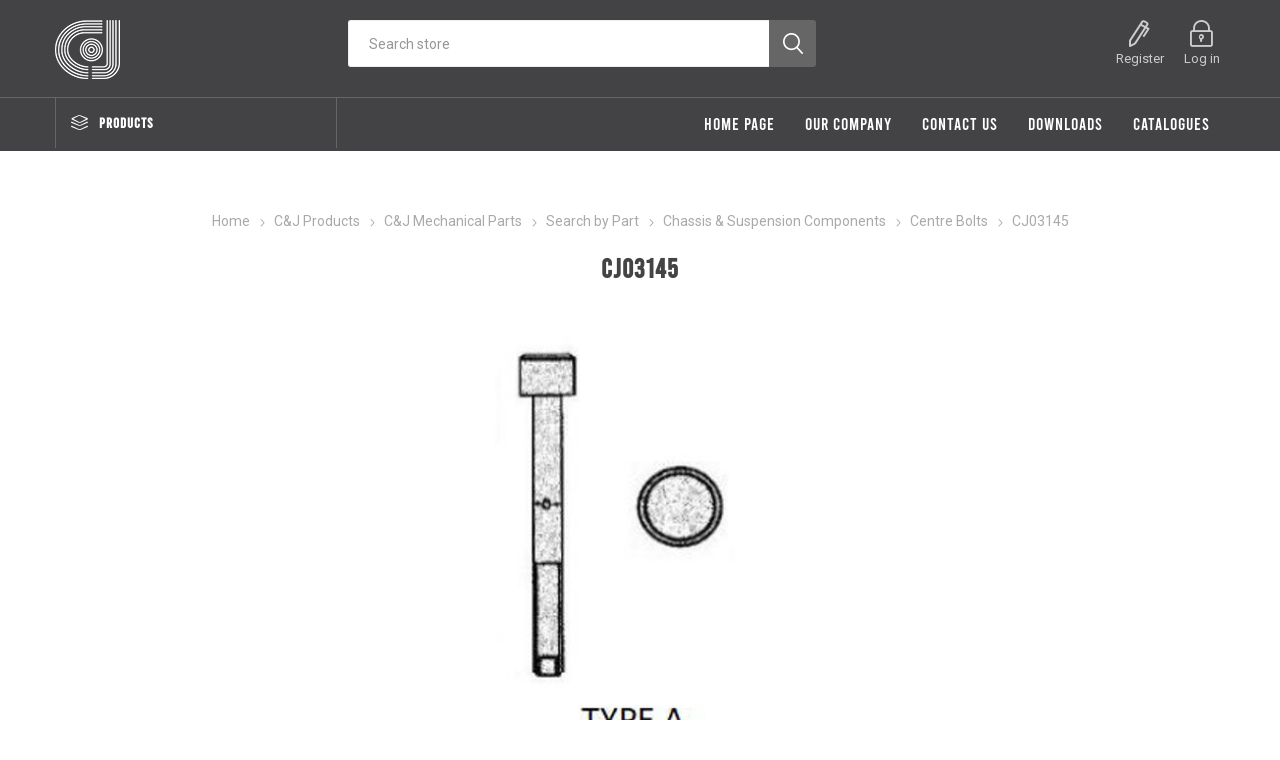

--- FILE ---
content_type: text/html; charset=utf-8
request_url: https://cjservices.co.za/cj03145
body_size: 12394
content:
<!DOCTYPE html><html lang=en class=html-product-details-page><head><title>C&amp;J Services | Manufacturers and distributors of quality automotive components. CJ03145</title><meta charset=UTF-8><meta name=description content="Centre Bolt"><meta name=keywords content="Manufacturers and distributors of quality automotive components"><meta name=generator content=nopCommerce><meta name=viewport content="width=device-width, initial-scale=1, maximum-scale=1, user-scalable=0"><link href="https://fonts.googleapis.com/css?family=Roboto:300,400,700&amp;subset=cyrillic-ext,greek-ext&amp;display=swap" rel=stylesheet><meta property=og:type content=product><meta property=og:title content=CJ03145><meta property=og:description content="Centre Bolt"><meta property=og:image content=https://cjservices.co.za/images/thumbs/0004209_cj03145_510.jpeg><meta property=og:image:url content=https://cjservices.co.za/images/thumbs/0004209_cj03145_510.jpeg><meta property=og:url content=https://cjservices.co.za/cj03145><meta property=og:site_name content=CJservices><meta property=twitter:card content=summary><meta property=twitter:site content=CJservices><meta property=twitter:title content=CJ03145><meta property=twitter:description content="Centre Bolt"><meta property=twitter:image content=https://cjservices.co.za/images/thumbs/0004209_cj03145_510.jpeg><meta property=twitter:url content=https://cjservices.co.za/cj03145><style>.product-details-page .full-description{display:none}.product-details-page .ui-tabs .full-description{display:block}.product-details-page .tabhead-full-description{display:none}.product-details-page .product-specs-box{display:none}.product-details-page .ui-tabs .product-specs-box{display:block}.product-details-page .ui-tabs .product-specs-box .title{display:none}</style><p><script>const dfLayerOptions={installationId:"d4ceaf67-3179-4ca8-98e0-2e29c609a96c",zone:"eu1"};(function(n,t,i,r,u,f){u=n.createElement(t);u.onload=r;u.async=1;u.src=i;f=n.getElementsByTagName(t)[0];f.parentNode.insertBefore(u,f)})(document,"script","https://cdn.doofinder.com/livelayer/1/js/loader.min.js",function(){doofinderLoader.load(dfLayerOptions)})</script></p><script async src="https://www.googletagmanager.com/gtag/js?id=G-C3XDE65P7K"></script><script>function gtag(){dataLayer.push(arguments)}window.dataLayer=window.dataLayer||[];gtag("js",new Date);gtag("config","G-C3XDE65P7K")</script><link href=/bundles/azx75nsy97ino1pkb6cdywgscldwuh0pmomtpomfk1k.min.css rel=stylesheet><link rel=apple-touch-icon sizes=76x76 href="icons/icons_0/apple-touch-icon.png?v=25"><link rel=icon type=image/png sizes=32x32 href="icons/icons_0/favicon-32x32.png?v=25"><link rel=icon type=image/png sizes=16x16 href="icons/icons_0/favicon-16x16.png?v=25"><link rel=manifest href="icons/icons_0/site.webmanifest?v=25"><link rel=mask-icon href="icons/icons_0/safari-pinned-tab.svg?v=25" color=#5bbad5><link rel="shortcut icon" href="icons/icons_0/favicon.ico?v=25"><meta name=msapplication-TileColor content=#da532c><meta name=msapplication-config content="icons/icons_0/browserconfig.xml?v=25"><meta name=theme-color content=#ffffff></head><body class=product-details-page-body><div class=ajax-loading-block-window style=display:none></div><div id=dialog-notifications-success title=Notification style=display:none></div><div id=dialog-notifications-error title=Error style=display:none></div><div id=dialog-notifications-warning title=Warning style=display:none></div><div id=bar-notification class=bar-notification-container data-close=Close></div><!--[if lte IE 8]><div style=clear:both;height:59px;text-align:center;position:relative><a href=http://www.microsoft.com/windows/internet-explorer/default.aspx target=_blank><img src=/Themes/Emporium/Content/img/ie_warning.jpg height=42 width=820 alt="You are using an outdated browser. For a faster, safer browsing experience, upgrade for free today."></a></div><![endif]--><div class=master-wrapper-page><div class=responsive-nav-wrapper-parent><div class=responsive-nav-wrapper><div class=menu-title><span>Menu</span></div><div class=search-wrap><span>Search</span></div><div class=mobile-logo><a href="/" class=logo><img alt=CJservices title=CJservices src=https://cjservices.co.za/images/thumbs/0000065_logo-1.png></a></div><div class=shopping-cart-link></div><div class=personal-button id=header-links-opener><span>Personal menu</span></div></div></div><div class=header><div class=pricing-message style=display:none><p>To see pricing, please log in.<div class=close></div></p></div><div class=header-upper><div class=header-selectors-wrapper></div></div><div class=header-lower><div class=header-logo><a href="/" class=logo><img alt=CJservices title=CJservices src=https://cjservices.co.za/images/thumbs/0000065_logo-1.png></a></div><div class="search-box store-search-box"><div class=close-side-menu><span class=close-side-menu-text>Search store</span> <span class=close-side-menu-btn>Close</span></div><form method=get id=small-search-box-form action=/search><input type=text class=search-box-text id=small-searchterms autocomplete=off name=q placeholder="Search store" aria-label="Search store"> <input type=submit class="button-1 search-box-button" value=Search></form></div><div class=header-links-wrapper><style>@media(min-width:1024px){.header-links-desktop{display:none !important}.header-links-mobile{display:block !important}}.header-links-mobile{display:none !important}</style><div class=header-links><ul><li class=header-links-mobile><a href=/customer/info class="ico-account opener" data-loginurl=/login>Account details</a><div class=profile-menu-box><div class=close-side-menu><span class=close-side-menu-text>Account details</span> <span class=close-side-menu-btn>Close</span></div><div class=header-form-holder><a href=/register class=ico-register>Register</a> <a href=/login class=ico-login>Log in</a></div></div></li><li><a href=/register class=ico-register>Register</a></li><li><a href=/login class=ico-login>Log in</a></li></ul><div class=logInToUpdateCartDialog title=Notification style=display:none><div><p>Please log in to buy.</p></div><br><div class=log-in-to-update-cart-button><input type=button name=accept onclick=closePopup() value=OK class="button-1 bg-green"></div><script>function closePopup(){$(".logInToUpdateCartDialog").dialog("destroy");location.replace("/login")}</script></div></div></div></div><div id=header-menu-parent class=header-menu-parent><div class="header-menu categories-in-side-panel"><div class=category-navigation-list-wrapper><span class=category-navigation-title>Products</span><ul class="category-navigation-list sticky-flyout"></ul></div><div class=close-menu><span class=close-menu-text>Menu</span> <span class=close-menu-btn>Close</span></div><ul class=mega-menu data-isrtlenabled=false data-enableclickfordropdown=false><li><a href="/" title="Home Page"><span>Home Page</span></a></li><li class=has-sublist><a href=/our-company-2 class=with-subcategories title="Our Company"><span>Our Company</span></a><div class=plus-button></div><div class=sublist-wrap><ul class=sublist><li class=back-button><span>Back</span></li><li><a href=/our-company-2 title="Our Company"><span>Our Company</span></a></li><li><a href=/take-the-tour title="Take The Tour"><span>Take The Tour</span></a></li><li><a href=/profile-2 title="Brand Profile"><span>Brand Profile</span></a></li><li><a href=/history-2 title=History><span>History</span></a></li><li><a href=/the-factory-2 title="The factory"><span>The factory</span></a></li><li><a href=/gallery-2 title=Gallery><span>Gallery</span></a></li><li><a href=/corporate-social-responsibility title="Corporate Social Responsibility"><span>Corporate Social Responsibility</span></a></li><li><a href=/bee-2 title=BEE><span>BEE</span></a></li></ul></div></li><li><a href=/contactus-2 title="Contact us"><span>Contact us</span></a></li><li class=has-sublist><a href=# class=with-subcategories title=Downloads><span>Downloads</span></a><div class=plus-button></div><div class=sublist-wrap><ul class=sublist><li class=back-button><span>Back</span></li><li><a href=/product_mailers title="Product Mailers"><span>Product Mailers</span></a></li></ul></div></li><li class=has-sublist><a href=/downloads-2 class=with-subcategories title=Catalogues><span>Catalogues</span></a><div class=plus-button></div><div class=sublist-wrap><ul class=sublist><li class=back-button><span>Back</span></li><li><a href=https://www.cjservices.co.za/images/uploaded/2023_TRUCK_LINK.pdf title="Truck-Link Product Catalogue" target=_blank><span>Truck-Link Product Catalogue</span></a></li><li><a href=https://www.cjservices.co.za/images/uploaded/2023_TRUCK_LAMP.pdf title="Truck-Lamp Product Catalogue" target=_blank><span>Truck-Lamp Product Catalogue</span></a></li><li><a href=https://www.cjservices.co.za/images/uploaded/2003_CJ_and_Sterling_Accessories_and_Hardware.pdf title="CJ and Sterling Accessories and Hardware" target=_blank><span>CJ and Sterling Accessories and Hardware</span></a></li><li><a href=https://www.cjservices.co.za/images/uploaded/2003_CJ_Mechanical_Parts_for_Vehicles.pdf title="CJ Mechanical Parts for Vehicles" target=_blank><span>CJ Mechanical Parts for Vehicles</span></a></li></ul></div></li><li class="has-sublist mega-menu-categories root-category-items"><a class=with-subcategories href=/cj>C&amp;J Products</a><div class=plus-button></div><div class=sublist-wrap><ul class=sublist><li class=back-button><span>Back</span></li><li class=has-sublist><a href=/shop-by-accessories title="C&amp;J Accessories" class=with-subcategories><span>C&amp;J Accessories</span></a><div class=plus-button></div><div class=sublist-wrap><ul class=sublist><li class=back-button><span>Back</span></li><li><a class=lastLevelCategory href=/hinges title=Hinges><span>Hinges</span></a></li><li><a class=lastLevelCategory href=/mirrors title=Mirrors><span>Mirrors</span></a></li><li><a class=lastLevelCategory href=/tie-down-and-securing-components title="Tie down and securing"><span>Tie down and securing</span></a></li><li><a class=lastLevelCategory href=/twist-lock title="Twist lock"><span>Twist lock</span></a></li><li><a class=lastLevelCategory href=/nut-tension-indicators title="Nut tension indicators"><span>Nut tension indicators</span></a></li><li><a class=lastLevelCategory href=/licence-holders title="Licence &amp; Number Plate Holders"><span>Licence &amp; Number Plate Holders</span></a></li><li><a class=lastLevelCategory href=/reflective title=Reflective><span>Reflective</span></a></li><li><a class=lastLevelCategory href=/hd-chrome-vanadium-spanners title="Vanadium spanners"><span>Vanadium spanners</span></a></li><li><a class=view-all href=/shop-by-accessories title="View All"><span>View All</span></a></li></ul></div></li><li class=has-sublist><a href=/hard-parts title="C&amp;J Mechanical Parts" class=with-subcategories><span>C&amp;J Mechanical Parts</span></a><div class=plus-button></div><div class=sublist-wrap><ul class=sublist><li class=back-button><span>Back</span></li><li class=has-sublist><a href=/search-by-parts title="Search by Part" class=with-subcategories><span>Search by Part</span></a><div class=plus-button></div><div class=sublist-wrap><ul class=sublist><li class=back-button><span>Back</span></li><li class=has-sublist><a href=/wheel-studs-nuts title="Studs, Nuts &amp; Washers" class=with-subcategories><span>Studs, Nuts &amp; Washers</span></a><div class=plus-button></div><div class=sublist-wrap><ul class=sublist><li class=back-button><span>Back</span></li><li><a class=lastLevelCategory href=/wheel-studs title="Wheel Studs"><span>Wheel Studs</span></a></li><li><a class=lastLevelCategory href=/duel-studs title="Dual Studs"><span>Dual Studs</span></a></li><li><a class=lastLevelCategory href=/wheel-stud-nut-kits title="Wheel Stud &amp; Nut Kits"><span>Wheel Stud &amp; Nut Kits</span></a></li><li><a class=lastLevelCategory href=/washers title=Washers><span>Washers</span></a></li><li class=has-sublist><a href=/light-duty-applications title="Light Duty Applications" class=with-subcategories><span>Light Duty Applications</span></a><div class=plus-button></div><div class=sublist-wrap><ul class=sublist><li class=back-button><span>Back</span></li><li><a class=lastLevelCategory href=/wheel-studs-14 title="Wheel Studs"><span>Wheel Studs</span></a></li><li><a class=lastLevelCategory href=/wheel-nuts-18 title="Wheel Nuts"><span>Wheel Nuts</span></a></li><li><a class=lastLevelCategory href=/washers-7 title=Washers><span>Washers</span></a></li></ul></div></li><li><a class=lastLevelCategory href=/nut-covers-2 title="Nut Covers"><span>Nut Covers</span></a></li><li><a class=lastLevelCategory href=/security-nuts title="Security Nut &amp; Tool"><span>Security Nut &amp; Tool</span></a></li><li class=has-sublist><a href=/all-application-nuts title="All Application Nuts" class=with-subcategories><span>All Application Nuts</span></a><div class=plus-button></div><div class=sublist-wrap><ul class=sublist><li class=back-button><span>Back</span></li><li><a class=lastLevelCategory href=/wheel-nuts title="Wheel Nuts"><span>Wheel Nuts</span></a></li><li><a class=lastLevelCategory href=/u-bolt-nuts title="&#34;U&#34; Bolt Nuts"><span>&quot;U&quot; Bolt Nuts</span></a></li><li><a class=lastLevelCategory href=/nyloc-nuts title="Nyloc Nuts"><span>Nyloc Nuts</span></a></li><li><a class=lastLevelCategory href=/hex-nuts title="Hex Nuts"><span>Hex Nuts</span></a></li><li><a class=lastLevelCategory href=/centre-bolt-nuts title="Centre Bolt Nuts"><span>Centre Bolt Nuts</span></a></li><li><a class=lastLevelCategory href=/inner-wheel-nuts title="Inner Wheel Nuts"><span>Inner Wheel Nuts</span></a></li><li><a class=lastLevelCategory href=/castle-nuts-lock-nuts title="Castle &amp; Flange Nuts"><span>Castle &amp; Flange Nuts</span></a></li></ul></div></li></ul></div></li><li class=has-sublist><a href=/brake-components title="Brake &amp; Axle Components" class=with-subcategories><span>Brake &amp; Axle Components</span></a><div class=plus-button></div><div class=sublist-wrap><ul class=sublist><li class=back-button><span>Back</span></li><li><a class=lastLevelCategory href=/anchor-pivot-pins title="Brake Rollers &amp; Pins"><span>Brake Rollers &amp; Pins</span></a></li><li class=has-sublist><a href=/automatic-slack-adjusters title="Slack Adjusters" class=with-subcategories><span>Slack Adjusters</span></a><div class=plus-button></div><div class=sublist-wrap><ul class=sublist><li class=back-button><span>Back</span></li><li><a class=lastLevelCategory href=/automatic-slack-adjusters-7 title="Automatic Slack Adjusters"><span>Automatic Slack Adjusters</span></a></li><li><a class=lastLevelCategory href=/manual-slack-adjusters title="Manual Slack Adjusters"><span>Manual Slack Adjusters</span></a></li></ul></div></li><li><a class=lastLevelCategory href=/s-cam-components-2 title="&#34;S&#34; Cam &amp; Components"><span>&quot;S&quot; Cam &amp; Components</span></a></li><li><a class=lastLevelCategory href=/brake-shoes title="Brake Shoes"><span>Brake Shoes</span></a></li><li><a class=lastLevelCategory href=/brake-shoe-kits-2 title="Brake Shoe Kits"><span>Brake Shoe Kits</span></a></li><li><a class=lastLevelCategory href=/brake-springs title="Brake Springs"><span>Brake Springs</span></a></li><li><a class=lastLevelCategory href=/brake-bushes title="Brake &amp; Axle Bushes"><span>Brake &amp; Axle Bushes</span></a></li><li><a class=lastLevelCategory href=/brake-carrier-torque-plate title="Brake Carrier"><span>Brake Carrier</span></a></li><li><a class=view-all href=/brake-components title="View All"><span>View All</span></a></li></ul></div></li><li class=has-sublist><a href=/chassis-axel-suspension-components title="Chassis &amp; Suspension Components" class=with-subcategories><span>Chassis &amp; Suspension Components</span></a><div class=plus-button></div><div class=sublist-wrap><ul class=sublist><li class=back-button><span>Back</span></li><li><a class=lastLevelCategory href=/spring-rubber-t title="Spring Rubber-T"><span>Spring Rubber-T</span></a></li><li class=has-sublist><a href=/pivot-bolt-kits title="Pivot Bolt Kits" class=with-subcategories><span>Pivot Bolt Kits</span></a><div class=plus-button></div><div class=sublist-wrap><ul class=sublist><li class=back-button><span>Back</span></li><li><a class=lastLevelCategory href=/bpw title=BPW><span>BPW</span></a></li><li><a class=lastLevelCategory href=/weweler title=Weweler><span>Weweler</span></a></li></ul></div></li><li><a class=lastLevelCategory href=/trailing-arm-bush title="Trailing Arm Bush"><span>Trailing Arm Bush</span></a></li><li class=has-sublist><a href=/axel-seat title="Axle Seat" class=with-subcategories><span>Axle Seat</span></a><div class=plus-button></div><div class=sublist-wrap><ul class=sublist><li class=back-button><span>Back</span></li><li><a class=lastLevelCategory href=/bpw-2 title=BPW><span>BPW</span></a></li><li><a class=lastLevelCategory href=/weweler-2 title=Weweler><span>Weweler</span></a></li></ul></div></li><li><a class=lastLevelCategory href=/torque-arm-radius-rod title="Torque Arm / Radius Rod"><span>Torque Arm / Radius Rod</span></a></li><li><a class=lastLevelCategory href=/shackle-hangers title="Shackle Hangers"><span>Shackle Hangers</span></a></li><li class=has-sublist><a href=/shackle-pins-kits title="Shackle Pins &amp; Kits" class=with-subcategories><span>Shackle Pins &amp; Kits</span></a><div class=plus-button></div><div class=sublist-wrap><ul class=sublist><li class=back-button><span>Back</span></li><li><a class=lastLevelCategory href=/mercedes-benz-kits-2 title="Mercedes Benz Kits"><span>Mercedes Benz Kits</span></a></li><li><a class=lastLevelCategory href=/shackle-pins-listed-by-size title="Shackle Pins"><span>Shackle Pins</span></a></li><li><a class=lastLevelCategory href=/hino-shackle-seal-bush title="Hino Shackle Seal, Bush &amp; Pins"><span>Hino Shackle Seal, Bush &amp; Pins</span></a></li></ul></div></li><li><a class=lastLevelCategory href=/u-bolts title="&#34;U&#34; Bolts"><span>&quot;U&quot; Bolts</span></a></li><li><a class=view-all href=/chassis-axel-suspension-components title="View All"><span>View All</span></a></li></ul></div></li><li class=has-sublist><a href=/prop-shaft-components title="Prop Shaft Components" class=with-subcategories><span>Prop Shaft Components</span></a><div class=plus-button></div><div class=sublist-wrap><ul class=sublist><li class=back-button><span>Back</span></li><li><a class=lastLevelCategory href=/centre-bearings title="Centre Bearings"><span>Centre Bearings</span></a></li><li><a class=lastLevelCategory href=/centre-bearing-mounting-kits-components title="Centre Bearing Mounting Kits &amp; Components"><span>Centre Bearing Mounting Kits &amp; Components</span></a></li><li><a class=lastLevelCategory href=/universal-joints title="Universal Joints"><span>Universal Joints</span></a></li><li><a class=lastLevelCategory href=/prop-shaft-studs-nuts-washers title="Prop Shaft Bolts, Nuts &amp; Washers"><span>Prop Shaft Bolts, Nuts &amp; Washers</span></a></li></ul></div></li><li class=has-sublist><a href=/engine-bolts title="Engine Bolts" class=with-subcategories><span>Engine Bolts</span></a><div class=plus-button></div><div class=sublist-wrap><ul class=sublist><li class=back-button><span>Back</span></li><li><a class=lastLevelCategory href=/man-by-size title=MAN><span>MAN</span></a></li><li><a class=lastLevelCategory href=/mercedes-benz-by-size title=Mercedes-Benz><span>Mercedes-Benz</span></a></li><li><a class=lastLevelCategory href=/toyota title=Toyota><span>Toyota</span></a></li></ul></div></li><li><a class=lastLevelCategory href=/5th-wheel-components title="5th Wheel Components"><span>5th Wheel Components</span></a></li><li class=has-sublist><a href=/all-application-components title="All Application Kit Components" class=with-subcategories><span>All Application Kit Components</span></a><div class=plus-button></div><div class=sublist-wrap><ul class=sublist><li class=back-button><span>Back</span></li><li><a class=lastLevelCategory href=/all-application-washers title="All Application Washers"><span>All Application Washers</span></a></li><li><a class=lastLevelCategory href=/all-application-circlips title="All Application Circlips"><span>All Application Circlips</span></a></li><li><a class=lastLevelCategory href=/ball-socket-clips title="Ball Socket &amp; Clips"><span>Ball Socket &amp; Clips</span></a></li><li><a class=lastLevelCategory href=/grease-nipples-adaptors title="Grease Nipples &amp; Adaptors"><span>Grease Nipples &amp; Adaptors</span></a></li><li><a class=lastLevelCategory href=/clotter-pins title="Cotter Pins"><span>Cotter Pins</span></a></li><li><a class=lastLevelCategory href=/clevis-pin title="Clevis Pin"><span>Clevis Pin</span></a></li><li><a class=lastLevelCategory href=/pivot-ball title="Pivot Ball"><span>Pivot Ball</span></a></li><li><a class=lastLevelCategory href=/wedge-plates title="Wedge Plates"><span>Wedge Plates</span></a></li><li><a class=view-all href=/all-application-components title="View All"><span>View All</span></a></li></ul></div></li></ul></div></li><li class=has-sublist><a href=/shop-by-application title="Search by Application" class=with-subcategories><span>Search by Application</span></a><div class=plus-button></div><div class=sublist-wrap><ul class=sublist><li class=back-button><span>Back</span></li><li class=has-sublist><a href=/bell-components title=BELL class=with-subcategories><span>BELL</span></a><div class=plus-button></div><div class=sublist-wrap><ul class=sublist><li class=back-button><span>Back</span></li><li><a class=lastLevelCategory href=/wheel-nuts-2 title="Wheel Studs"><span>Wheel Studs</span></a></li><li><a class=lastLevelCategory href=/duel-studs-2 title="Dual Studs"><span>Dual Studs</span></a></li><li><a class=lastLevelCategory href=/wheel-nuts-3 title="Wheel Nuts"><span>Wheel Nuts</span></a></li></ul></div></li><li class=has-sublist><a href=/rockwell title=ROCKWELL class=with-subcategories><span>ROCKWELL</span></a><div class=plus-button></div><div class=sublist-wrap><ul class=sublist><li class=back-button><span>Back</span></li><li><a class=lastLevelCategory href=/slack-adjusters-3 title="Slack Adjusters"><span>Slack Adjusters</span></a></li><li><a class=lastLevelCategory href=/brake-shoes-10 title="Brake Shoes"><span>Brake Shoes</span></a></li><li><a class=lastLevelCategory href=/s-cam-shafts title="&#34;S&#34; CAM SHAFTS"><span>&quot;S&quot; CAM SHAFTS</span></a></li><li><a class=lastLevelCategory href=/brake-rollers-pins title="BRAKE ROLLERS &amp; PINS"><span>BRAKE ROLLERS &amp; PINS</span></a></li></ul></div></li><li class=has-sublist><a href=/faw title=FAW class=with-subcategories><span>FAW</span></a><div class=plus-button></div><div class=sublist-wrap><ul class=sublist><li class=back-button><span>Back</span></li><li><a class=lastLevelCategory href=/wheel-studs-18 title="Wheel Studs"><span>Wheel Studs</span></a></li><li><a class=lastLevelCategory href=/dual-studs title="Dual Studs"><span>Dual Studs</span></a></li><li><a class=lastLevelCategory href=/wheel-stud-nut-kits-10 title="Wheel Stud &amp; Nut Kits"><span>Wheel Stud &amp; Nut Kits</span></a></li></ul></div></li><li class=has-sublist><a href=/-bpw-components title=BPW class=with-subcategories><span>BPW</span></a><div class=plus-button></div><div class=sublist-wrap><ul class=sublist><li class=back-button><span>Back</span></li><li><a class=lastLevelCategory href=/wheel-studs-2 title="Wheel Studs"><span>Wheel Studs</span></a></li><li><a class=lastLevelCategory href=/duel-studs-3 title="Dual Studs"><span>Dual Studs</span></a></li><li><a class=lastLevelCategory href=/wheel-stud-nut-kits-2 title="Wheel Stud &amp; Nut Kits"><span>Wheel Stud &amp; Nut Kits</span></a></li><li><a class=lastLevelCategory href=/wheel-nuts-4 title="Wheel Nuts"><span>Wheel Nuts</span></a></li><li><a class=lastLevelCategory href=/washers-2 title=Washers><span>Washers</span></a></li><li><a class=lastLevelCategory href=/brake-shoes-2 title="Brake Shoes"><span>Brake Shoes</span></a></li><li><a class=lastLevelCategory href=/brake-shoe-kits-3 title="Brake Shoe Kits"><span>Brake Shoe Kits</span></a></li><li><a class=lastLevelCategory href=/brake-clip title="Brake Clip"><span>Brake Clip</span></a></li><li><a class=view-all href=/-bpw-components title="View All"><span>View All</span></a></li></ul></div></li><li class=has-sublist><a href=/freightliner-international-components title="Freightliner &amp; International" class=with-subcategories><span>Freightliner &amp; International</span></a><div class=plus-button></div><div class=sublist-wrap><ul class=sublist><li class=back-button><span>Back</span></li><li><a class=lastLevelCategory href=/wheel-studs-3 title="Wheel Studs"><span>Wheel Studs</span></a></li><li><a class=lastLevelCategory href=/wheel-nuts-5 title="Wheel Nuts"><span>Wheel Nuts</span></a></li><li><a class=lastLevelCategory href=/brake-shoes-3 title="Brake Shoes"><span>Brake Shoes</span></a></li><li><a class=lastLevelCategory href=/centre-bearings-2 title="Centre Bearings"><span>Centre Bearings</span></a></li><li><a class=lastLevelCategory href=/torque-rod-bush-2 title="Torque Rod Bush"><span>Torque Rod Bush</span></a></li><li><a class=lastLevelCategory href=/all-application-bushes-6 title="All Application Bushes"><span>All Application Bushes</span></a></li><li><a class=lastLevelCategory href=/king-pin-kits-2 title="King Pin Kits"><span>King Pin Kits</span></a></li><li><a class=lastLevelCategory href=/slack-adjusters-2 title="Slack Adjusters"><span>Slack Adjusters</span></a></li></ul></div></li><li class=has-sublist><a href=/henred-components title="Henred Fruehauf" class=with-subcategories><span>Henred Fruehauf</span></a><div class=plus-button></div><div class=sublist-wrap><ul class=sublist><li class=back-button><span>Back</span></li><li><a class=lastLevelCategory href=/wheel-studs-4 title="Wheel Studs"><span>Wheel Studs</span></a></li><li><a class=lastLevelCategory href=/duel-studs-4 title="Dual Studs"><span>Dual Studs</span></a></li><li><a class=lastLevelCategory href=/wheel-stud-nut-kits-3 title="Wheel Stud &amp; Nut Kits"><span>Wheel Stud &amp; Nut Kits</span></a></li><li><a class=lastLevelCategory href=/wheel-nuts-6 title="Wheel Nuts"><span>Wheel Nuts</span></a></li><li><a class=lastLevelCategory href=/washers-3 title=Washers><span>Washers</span></a></li><li><a class=lastLevelCategory href=/s-cam-components-3 title="&#34;S&#34; Cam &amp; Components"><span>&quot;S&quot; Cam &amp; Components</span></a></li><li><a class=lastLevelCategory href=/slack-adjusters title="Slack Adjusters"><span>Slack Adjusters</span></a></li><li><a class=lastLevelCategory href=/brake-shoe-kits-4 title="Brake Shoes"><span>Brake Shoes</span></a></li><li><a class=view-all href=/henred-components title="View All"><span>View All</span></a></li></ul></div></li><li class=has-sublist><a href=/hino-components title=Hino class=with-subcategories><span>Hino</span></a><div class=plus-button></div><div class=sublist-wrap><ul class=sublist><li class=back-button><span>Back</span></li><li><a class=lastLevelCategory href=/wheel-nuts-7 title="Wheel Nuts"><span>Wheel Nuts</span></a></li><li><a class=lastLevelCategory href=/duel-studs-5 title="Dual Studs"><span>Dual Studs</span></a></li><li><a class=lastLevelCategory href=/wheel-stud-nut-kits-4 title="Wheel Stud &amp; Nut Kits"><span>Wheel Stud &amp; Nut Kits</span></a></li><li><a class=lastLevelCategory href=/shackle-pins-kit-components title="Shackle Pins &amp; Kit Components"><span>Shackle Pins &amp; Kit Components</span></a></li><li><a class=lastLevelCategory href=/all-application-bushes-5 title="All Application Bushes"><span>All Application Bushes</span></a></li><li><a class=lastLevelCategory href=/u-bolts-6 title="&#34;U&#34; Bolts"><span>&quot;U&quot; Bolts</span></a></li><li><a class=lastLevelCategory href=/wheel-studs-15 title="Wheel Studs"><span>Wheel Studs</span></a></li></ul></div></li><li class=has-sublist><a href=/isuzu-components title=Isuzu class=with-subcategories><span>Isuzu</span></a><div class=plus-button></div><div class=sublist-wrap><ul class=sublist><li class=back-button><span>Back</span></li><li><a class=lastLevelCategory href=/wheel-studs-5 title="Wheel Studs"><span>Wheel Studs</span></a></li><li><a class=lastLevelCategory href=/duel-studs-6 title="Dual Studs"><span>Dual Studs</span></a></li><li><a class=lastLevelCategory href=/wheel-stud-nut-kits-5 title="Wheel Stud &amp; Nut Kits"><span>Wheel Stud &amp; Nut Kits</span></a></li><li><a class=lastLevelCategory href=/wheel-nuts-9 title="Wheel Nuts"><span>Wheel Nuts</span></a></li><li><a class=lastLevelCategory href=/shackle-pins-listed-by-size-2 title="Shackle Pins listed by size"><span>Shackle Pins listed by size</span></a></li><li><a class=lastLevelCategory href=/automatic-slack-adjusters-2 title="All Application Bushes"><span>All Application Bushes</span></a></li><li><a class=lastLevelCategory href=/brake-shoes-9 title="Brake Shoes"><span>Brake Shoes</span></a></li></ul></div></li><li><a class=view-all href=/shop-by-application title="View All"><span>View All</span></a></li></ul></div></li></ul></div></li></ul></div></li><li class="has-sublist mega-menu-categories root-category-items"><a class=with-subcategories href=/truck-lamp>Truck-Lamp</a><div class=plus-button></div><div class=sublist-wrap><ul class=sublist><li class=back-button><span>Back</span></li><li class=has-sublist><a href=/shop-by-type-of-light-categories title="Stop/Tail/Indicator Lamps" class=with-subcategories><span>Stop/Tail/Indicator Lamps</span></a><div class=plus-button></div><div class=sublist-wrap><ul class=sublist><li class=back-button><span>Back</span></li><li><a class=lastLevelCategory href=/4-led-stop-tail-indicator title="4&#34; LED STOP / TAIL/ INDICATOR"><span>4&quot; LED STOP / TAIL/ INDICATOR</span></a></li><li><a class=lastLevelCategory href=/4-incandecsent-stop-tail-indicator title="4&#34; INCANDECSENT STOP / TAIL / INDICATOR"><span>4&quot; INCANDECSENT STOP / TAIL / INDICATOR</span></a></li><li><a class=lastLevelCategory href=/led-combination-lamps title="LED STOP/TAIL/INDICATOR &amp; COMBINATION LAMPS"><span>LED STOP/TAIL/INDICATOR &amp; COMBINATION LAMPS</span></a></li><li><a class=lastLevelCategory href=/incandecesent-combination-lamps title="INCANDECESENT COMBINATION LAMPS"><span>INCANDECESENT COMBINATION LAMPS</span></a></li></ul></div></li><li><a class=lastLevelCategory href=/shop-by-type-of-light-categories-2 title="Side Marker Lamps"><span>Side Marker Lamps</span></a></li><li><a class=lastLevelCategory href=/side-marker-stalk-lamps title="Stalk Side Marker Lamps"><span>Stalk Side Marker Lamps</span></a></li><li><a class=lastLevelCategory href=/bar-lamps title="Emergency / Warning Bar Lamps"><span>Emergency / Warning Bar Lamps</span></a></li><li><a class=lastLevelCategory href=/work-driving-lamps title="Work &amp; Driving Lamps"><span>Work &amp; Driving Lamps</span></a></li><li class=has-sublist><a href=/strobe-lamps title="Strobe Lamps" class=with-subcategories><span>Strobe Lamps</span></a><div class=plus-button></div><div class=sublist-wrap><ul class=sublist><li class=back-button><span>Back</span></li><li><a class=lastLevelCategory href=/beacon-type-strobes title="BEACON TYPE STROBES"><span>BEACON TYPE STROBES</span></a></li><li><a class=lastLevelCategory href=/flush-type-strobes title="FLUSH TYPE STROBES"><span>FLUSH TYPE STROBES</span></a></li><li><a class=lastLevelCategory href=/alternative-type-strobes title="Alternative Shape Strobes"><span>Alternative Shape Strobes</span></a></li></ul></div></li><li class=has-sublist><a href=/number-plate-lamps-2 title="Number Plate Lamps" class=with-subcategories><span>Number Plate Lamps</span></a><div class=plus-button></div><div class=sublist-wrap><ul class=sublist><li class=back-button><span>Back</span></li><li><a class=lastLevelCategory href=/led-number-plate-lamps title="LED NUMBER PLATE LAMPS"><span>LED NUMBER PLATE LAMPS</span></a></li><li><a class=lastLevelCategory href=/incandecsent-number-plate-lamps title="INCANDECSENT NUMBER PLATE LAMPS"><span>INCANDECSENT NUMBER PLATE LAMPS</span></a></li></ul></div></li><li><a class=lastLevelCategory href=/forklift-lamps title="Forklift Lamps &amp; Alarms"><span>Forklift Lamps &amp; Alarms</span></a></li></ul></div></li><li class="has-sublist mega-menu-categories root-category-items"><a class=with-subcategories href=/truck-link>Truck-Link</a><div class=plus-button></div><div class=sublist-wrap><ul class=sublist><li class=back-button><span>Back</span></li><li class=has-sublist><a href=/shop-by-electrical title=Electrical class=with-subcategories><span>Electrical</span></a><div class=plus-button></div><div class=sublist-wrap><ul class=sublist><li class=back-button><span>Back</span></li><li><a class=lastLevelCategory href=/suzi-coils title="Suzi Coils"><span>Suzi Coils</span></a></li><li class=has-sublist><a href=/plugs-sockets title="Plugs &amp; Sockets" class=with-subcategories><span>Plugs &amp; Sockets</span></a><div class=plus-button></div><div class=sublist-wrap><ul class=sublist><li class=back-button><span>Back</span></li><li><a class=lastLevelCategory href=/sockets title=Sockets><span>Sockets</span></a></li><li><a class=lastLevelCategory href=/plugs title=Plugs><span>Plugs</span></a></li></ul></div></li><li><a class=lastLevelCategory href=/electrical-cable title="Electrical Cable"><span>Electrical Cable</span></a></li></ul></div></li><li class=has-sublist><a href=/shop-by-air-brake title="Air Brake" class=with-subcategories><span>Air Brake</span></a><div class=plus-button></div><div class=sublist-wrap><ul class=sublist><li class=back-button><span>Back</span></li><li><a class=lastLevelCategory href=/suzi-coils-polyamide-tube title="Suzi Coils"><span>Suzi Coils</span></a></li><li><a class=lastLevelCategory href=/fj-fittings title="F&amp;J Fittings"><span>F&amp;J Fittings</span></a></li><li class=has-sublist><a href=/quick-couplers title="Quick Couplers" class=with-subcategories><span>Quick Couplers</span></a><div class=plus-button></div><div class=sublist-wrap><ul class=sublist><li class=back-button><span>Back</span></li><li><a class=lastLevelCategory href=/coming-soon-14 title="MORE COMING SOON!!"><span>MORE COMING SOON!!</span></a></li></ul></div></li><li class=has-sublist><a href=/bulkhead-fittings-unions title="Bulkhead Fittings &amp; Unions" class=with-subcategories><span>Bulkhead Fittings &amp; Unions</span></a><div class=plus-button></div><div class=sublist-wrap><ul class=sublist><li class=back-button><span>Back</span></li><li><a class=lastLevelCategory href=/coming-soon-8 title="COMING SOON!!"><span>COMING SOON!!</span></a></li></ul></div></li><li><a class=lastLevelCategory href=/washers-5 title=Washers><span>Washers</span></a></li><li><a class=lastLevelCategory href=/brake-booster title="Brake Booster"><span>Brake Booster</span></a></li><li><a class=lastLevelCategory href=/polyamide-tube title="Polyamide Tube &amp; Tape"><span>Polyamide Tube &amp; Tape</span></a></li><li><a class=lastLevelCategory href=/air-valves title="Air Valve Components"><span>Air Valve Components</span></a></li></ul></div></li><li><a class=lastLevelCategory href=/wireless-trailer-connections title="Wireless Trailer Connections &amp; Adaptors"><span>Wireless Trailer Connections &amp; Adaptors</span></a></li><li><a class=lastLevelCategory href=/accessories title=Accessories><span>Accessories</span></a></li></ul></div></li><li class="has-sublist mega-menu-categories root-category-items"><a class=with-subcategories href=/stirling>Stirling Accessories</a><div class=plus-button></div><div class=sublist-wrap><ul class=sublist><li class=back-button><span>Back</span></li><li><a class=lastLevelCategory href=/stirling-accessories title="Mirror and Mirror arms"><span>Mirror and Mirror arms</span></a></li><li><a class=lastLevelCategory href=/venetian-blinds title="Venetian Blinds"><span>Venetian Blinds</span></a></li><li><a class=lastLevelCategory href=/lamps-2 title="All Application Lamps"><span>All Application Lamps</span></a></li><li><a class=lastLevelCategory href=/throw-over-catch title="Throw Over Catch"><span>Throw Over Catch</span></a></li><li><a class=lastLevelCategory href=/licence-disc-holder title="Licence Disc Holder"><span>Licence Disc Holder</span></a></li><li><a class=lastLevelCategory href=/inspection-lamp title="Inspection Lamp"><span>Inspection Lamp</span></a></li><li><a class=lastLevelCategory href=/electrical-pin-adapter-holder title="Electrical Pin Adapter &amp; Holder"><span>Electrical Pin Adapter &amp; Holder</span></a></li><li><a class=lastLevelCategory href=/hooks title=Hooks><span>Hooks</span></a></li></ul></div></li><li class="mega-menu-categories root-category-items"><a href=/new-products>NEW PRODUCTS</a></li></ul><ul class=mega-menu-responsive><li class=all-categories><span class=labelfornextplusbutton>Products</span><div class=plus-button></div><div class=sublist-wrap><ul class=sublist><li class=back-button><span>Back</span></li><li class="has-sublist mega-menu-categories root-category-items"><a class=with-subcategories href=/cj>C&amp;J Products</a><div class=plus-button></div><div class=sublist-wrap><ul class=sublist><li class=back-button><span>Back</span></li><li class=has-sublist><a href=/shop-by-accessories title="C&amp;J Accessories" class=with-subcategories><span>C&amp;J Accessories</span></a><div class=plus-button></div><div class=sublist-wrap><ul class=sublist><li class=back-button><span>Back</span></li><li><a class=lastLevelCategory href=/hinges title=Hinges><span>Hinges</span></a></li><li><a class=lastLevelCategory href=/mirrors title=Mirrors><span>Mirrors</span></a></li><li><a class=lastLevelCategory href=/tie-down-and-securing-components title="Tie down and securing"><span>Tie down and securing</span></a></li><li><a class=lastLevelCategory href=/twist-lock title="Twist lock"><span>Twist lock</span></a></li><li><a class=lastLevelCategory href=/nut-tension-indicators title="Nut tension indicators"><span>Nut tension indicators</span></a></li><li><a class=lastLevelCategory href=/licence-holders title="Licence &amp; Number Plate Holders"><span>Licence &amp; Number Plate Holders</span></a></li><li><a class=lastLevelCategory href=/reflective title=Reflective><span>Reflective</span></a></li><li><a class=lastLevelCategory href=/hd-chrome-vanadium-spanners title="Vanadium spanners"><span>Vanadium spanners</span></a></li><li><a class=view-all href=/shop-by-accessories title="View All"><span>View All</span></a></li></ul></div></li><li class=has-sublist><a href=/hard-parts title="C&amp;J Mechanical Parts" class=with-subcategories><span>C&amp;J Mechanical Parts</span></a><div class=plus-button></div><div class=sublist-wrap><ul class=sublist><li class=back-button><span>Back</span></li><li class=has-sublist><a href=/search-by-parts title="Search by Part" class=with-subcategories><span>Search by Part</span></a><div class=plus-button></div><div class=sublist-wrap><ul class=sublist><li class=back-button><span>Back</span></li><li class=has-sublist><a href=/wheel-studs-nuts title="Studs, Nuts &amp; Washers" class=with-subcategories><span>Studs, Nuts &amp; Washers</span></a><div class=plus-button></div><div class=sublist-wrap><ul class=sublist><li class=back-button><span>Back</span></li><li><a class=lastLevelCategory href=/wheel-studs title="Wheel Studs"><span>Wheel Studs</span></a></li><li><a class=lastLevelCategory href=/duel-studs title="Dual Studs"><span>Dual Studs</span></a></li><li><a class=lastLevelCategory href=/wheel-stud-nut-kits title="Wheel Stud &amp; Nut Kits"><span>Wheel Stud &amp; Nut Kits</span></a></li><li><a class=lastLevelCategory href=/washers title=Washers><span>Washers</span></a></li><li class=has-sublist><a href=/light-duty-applications title="Light Duty Applications" class=with-subcategories><span>Light Duty Applications</span></a><div class=plus-button></div><div class=sublist-wrap><ul class=sublist><li class=back-button><span>Back</span></li><li><a class=lastLevelCategory href=/wheel-studs-14 title="Wheel Studs"><span>Wheel Studs</span></a></li><li><a class=lastLevelCategory href=/wheel-nuts-18 title="Wheel Nuts"><span>Wheel Nuts</span></a></li><li><a class=lastLevelCategory href=/washers-7 title=Washers><span>Washers</span></a></li></ul></div></li><li><a class=lastLevelCategory href=/nut-covers-2 title="Nut Covers"><span>Nut Covers</span></a></li><li><a class=lastLevelCategory href=/security-nuts title="Security Nut &amp; Tool"><span>Security Nut &amp; Tool</span></a></li><li class=has-sublist><a href=/all-application-nuts title="All Application Nuts" class=with-subcategories><span>All Application Nuts</span></a><div class=plus-button></div><div class=sublist-wrap><ul class=sublist><li class=back-button><span>Back</span></li><li><a class=lastLevelCategory href=/wheel-nuts title="Wheel Nuts"><span>Wheel Nuts</span></a></li><li><a class=lastLevelCategory href=/u-bolt-nuts title="&#34;U&#34; Bolt Nuts"><span>&quot;U&quot; Bolt Nuts</span></a></li><li><a class=lastLevelCategory href=/nyloc-nuts title="Nyloc Nuts"><span>Nyloc Nuts</span></a></li><li><a class=lastLevelCategory href=/hex-nuts title="Hex Nuts"><span>Hex Nuts</span></a></li><li><a class=lastLevelCategory href=/centre-bolt-nuts title="Centre Bolt Nuts"><span>Centre Bolt Nuts</span></a></li><li><a class=lastLevelCategory href=/inner-wheel-nuts title="Inner Wheel Nuts"><span>Inner Wheel Nuts</span></a></li><li><a class=lastLevelCategory href=/castle-nuts-lock-nuts title="Castle &amp; Flange Nuts"><span>Castle &amp; Flange Nuts</span></a></li></ul></div></li></ul></div></li><li class=has-sublist><a href=/brake-components title="Brake &amp; Axle Components" class=with-subcategories><span>Brake &amp; Axle Components</span></a><div class=plus-button></div><div class=sublist-wrap><ul class=sublist><li class=back-button><span>Back</span></li><li><a class=lastLevelCategory href=/anchor-pivot-pins title="Brake Rollers &amp; Pins"><span>Brake Rollers &amp; Pins</span></a></li><li class=has-sublist><a href=/automatic-slack-adjusters title="Slack Adjusters" class=with-subcategories><span>Slack Adjusters</span></a><div class=plus-button></div><div class=sublist-wrap><ul class=sublist><li class=back-button><span>Back</span></li><li><a class=lastLevelCategory href=/automatic-slack-adjusters-7 title="Automatic Slack Adjusters"><span>Automatic Slack Adjusters</span></a></li><li><a class=lastLevelCategory href=/manual-slack-adjusters title="Manual Slack Adjusters"><span>Manual Slack Adjusters</span></a></li></ul></div></li><li><a class=lastLevelCategory href=/s-cam-components-2 title="&#34;S&#34; Cam &amp; Components"><span>&quot;S&quot; Cam &amp; Components</span></a></li><li><a class=lastLevelCategory href=/brake-shoes title="Brake Shoes"><span>Brake Shoes</span></a></li><li><a class=lastLevelCategory href=/brake-shoe-kits-2 title="Brake Shoe Kits"><span>Brake Shoe Kits</span></a></li><li><a class=lastLevelCategory href=/brake-springs title="Brake Springs"><span>Brake Springs</span></a></li><li><a class=lastLevelCategory href=/brake-bushes title="Brake &amp; Axle Bushes"><span>Brake &amp; Axle Bushes</span></a></li><li><a class=lastLevelCategory href=/brake-carrier-torque-plate title="Brake Carrier"><span>Brake Carrier</span></a></li><li><a class=view-all href=/brake-components title="View All"><span>View All</span></a></li></ul></div></li><li class=has-sublist><a href=/chassis-axel-suspension-components title="Chassis &amp; Suspension Components" class=with-subcategories><span>Chassis &amp; Suspension Components</span></a><div class=plus-button></div><div class=sublist-wrap><ul class=sublist><li class=back-button><span>Back</span></li><li><a class=lastLevelCategory href=/spring-rubber-t title="Spring Rubber-T"><span>Spring Rubber-T</span></a></li><li class=has-sublist><a href=/pivot-bolt-kits title="Pivot Bolt Kits" class=with-subcategories><span>Pivot Bolt Kits</span></a><div class=plus-button></div><div class=sublist-wrap><ul class=sublist><li class=back-button><span>Back</span></li><li><a class=lastLevelCategory href=/bpw title=BPW><span>BPW</span></a></li><li><a class=lastLevelCategory href=/weweler title=Weweler><span>Weweler</span></a></li></ul></div></li><li><a class=lastLevelCategory href=/trailing-arm-bush title="Trailing Arm Bush"><span>Trailing Arm Bush</span></a></li><li class=has-sublist><a href=/axel-seat title="Axle Seat" class=with-subcategories><span>Axle Seat</span></a><div class=plus-button></div><div class=sublist-wrap><ul class=sublist><li class=back-button><span>Back</span></li><li><a class=lastLevelCategory href=/bpw-2 title=BPW><span>BPW</span></a></li><li><a class=lastLevelCategory href=/weweler-2 title=Weweler><span>Weweler</span></a></li></ul></div></li><li><a class=lastLevelCategory href=/torque-arm-radius-rod title="Torque Arm / Radius Rod"><span>Torque Arm / Radius Rod</span></a></li><li><a class=lastLevelCategory href=/shackle-hangers title="Shackle Hangers"><span>Shackle Hangers</span></a></li><li class=has-sublist><a href=/shackle-pins-kits title="Shackle Pins &amp; Kits" class=with-subcategories><span>Shackle Pins &amp; Kits</span></a><div class=plus-button></div><div class=sublist-wrap><ul class=sublist><li class=back-button><span>Back</span></li><li><a class=lastLevelCategory href=/mercedes-benz-kits-2 title="Mercedes Benz Kits"><span>Mercedes Benz Kits</span></a></li><li><a class=lastLevelCategory href=/shackle-pins-listed-by-size title="Shackle Pins"><span>Shackle Pins</span></a></li><li><a class=lastLevelCategory href=/hino-shackle-seal-bush title="Hino Shackle Seal, Bush &amp; Pins"><span>Hino Shackle Seal, Bush &amp; Pins</span></a></li></ul></div></li><li><a class=lastLevelCategory href=/u-bolts title="&#34;U&#34; Bolts"><span>&quot;U&quot; Bolts</span></a></li><li><a class=view-all href=/chassis-axel-suspension-components title="View All"><span>View All</span></a></li></ul></div></li><li class=has-sublist><a href=/prop-shaft-components title="Prop Shaft Components" class=with-subcategories><span>Prop Shaft Components</span></a><div class=plus-button></div><div class=sublist-wrap><ul class=sublist><li class=back-button><span>Back</span></li><li><a class=lastLevelCategory href=/centre-bearings title="Centre Bearings"><span>Centre Bearings</span></a></li><li><a class=lastLevelCategory href=/centre-bearing-mounting-kits-components title="Centre Bearing Mounting Kits &amp; Components"><span>Centre Bearing Mounting Kits &amp; Components</span></a></li><li><a class=lastLevelCategory href=/universal-joints title="Universal Joints"><span>Universal Joints</span></a></li><li><a class=lastLevelCategory href=/prop-shaft-studs-nuts-washers title="Prop Shaft Bolts, Nuts &amp; Washers"><span>Prop Shaft Bolts, Nuts &amp; Washers</span></a></li></ul></div></li><li class=has-sublist><a href=/engine-bolts title="Engine Bolts" class=with-subcategories><span>Engine Bolts</span></a><div class=plus-button></div><div class=sublist-wrap><ul class=sublist><li class=back-button><span>Back</span></li><li><a class=lastLevelCategory href=/man-by-size title=MAN><span>MAN</span></a></li><li><a class=lastLevelCategory href=/mercedes-benz-by-size title=Mercedes-Benz><span>Mercedes-Benz</span></a></li><li><a class=lastLevelCategory href=/toyota title=Toyota><span>Toyota</span></a></li></ul></div></li><li><a class=lastLevelCategory href=/5th-wheel-components title="5th Wheel Components"><span>5th Wheel Components</span></a></li><li class=has-sublist><a href=/all-application-components title="All Application Kit Components" class=with-subcategories><span>All Application Kit Components</span></a><div class=plus-button></div><div class=sublist-wrap><ul class=sublist><li class=back-button><span>Back</span></li><li><a class=lastLevelCategory href=/all-application-washers title="All Application Washers"><span>All Application Washers</span></a></li><li><a class=lastLevelCategory href=/all-application-circlips title="All Application Circlips"><span>All Application Circlips</span></a></li><li><a class=lastLevelCategory href=/ball-socket-clips title="Ball Socket &amp; Clips"><span>Ball Socket &amp; Clips</span></a></li><li><a class=lastLevelCategory href=/grease-nipples-adaptors title="Grease Nipples &amp; Adaptors"><span>Grease Nipples &amp; Adaptors</span></a></li><li><a class=lastLevelCategory href=/clotter-pins title="Cotter Pins"><span>Cotter Pins</span></a></li><li><a class=lastLevelCategory href=/clevis-pin title="Clevis Pin"><span>Clevis Pin</span></a></li><li><a class=lastLevelCategory href=/pivot-ball title="Pivot Ball"><span>Pivot Ball</span></a></li><li><a class=lastLevelCategory href=/wedge-plates title="Wedge Plates"><span>Wedge Plates</span></a></li><li><a class=view-all href=/all-application-components title="View All"><span>View All</span></a></li></ul></div></li></ul></div></li><li class=has-sublist><a href=/shop-by-application title="Search by Application" class=with-subcategories><span>Search by Application</span></a><div class=plus-button></div><div class=sublist-wrap><ul class=sublist><li class=back-button><span>Back</span></li><li class=has-sublist><a href=/bell-components title=BELL class=with-subcategories><span>BELL</span></a><div class=plus-button></div><div class=sublist-wrap><ul class=sublist><li class=back-button><span>Back</span></li><li><a class=lastLevelCategory href=/wheel-nuts-2 title="Wheel Studs"><span>Wheel Studs</span></a></li><li><a class=lastLevelCategory href=/duel-studs-2 title="Dual Studs"><span>Dual Studs</span></a></li><li><a class=lastLevelCategory href=/wheel-nuts-3 title="Wheel Nuts"><span>Wheel Nuts</span></a></li></ul></div></li><li class=has-sublist><a href=/rockwell title=ROCKWELL class=with-subcategories><span>ROCKWELL</span></a><div class=plus-button></div><div class=sublist-wrap><ul class=sublist><li class=back-button><span>Back</span></li><li><a class=lastLevelCategory href=/slack-adjusters-3 title="Slack Adjusters"><span>Slack Adjusters</span></a></li><li><a class=lastLevelCategory href=/brake-shoes-10 title="Brake Shoes"><span>Brake Shoes</span></a></li><li><a class=lastLevelCategory href=/s-cam-shafts title="&#34;S&#34; CAM SHAFTS"><span>&quot;S&quot; CAM SHAFTS</span></a></li><li><a class=lastLevelCategory href=/brake-rollers-pins title="BRAKE ROLLERS &amp; PINS"><span>BRAKE ROLLERS &amp; PINS</span></a></li></ul></div></li><li class=has-sublist><a href=/faw title=FAW class=with-subcategories><span>FAW</span></a><div class=plus-button></div><div class=sublist-wrap><ul class=sublist><li class=back-button><span>Back</span></li><li><a class=lastLevelCategory href=/wheel-studs-18 title="Wheel Studs"><span>Wheel Studs</span></a></li><li><a class=lastLevelCategory href=/dual-studs title="Dual Studs"><span>Dual Studs</span></a></li><li><a class=lastLevelCategory href=/wheel-stud-nut-kits-10 title="Wheel Stud &amp; Nut Kits"><span>Wheel Stud &amp; Nut Kits</span></a></li></ul></div></li><li class=has-sublist><a href=/-bpw-components title=BPW class=with-subcategories><span>BPW</span></a><div class=plus-button></div><div class=sublist-wrap><ul class=sublist><li class=back-button><span>Back</span></li><li><a class=lastLevelCategory href=/wheel-studs-2 title="Wheel Studs"><span>Wheel Studs</span></a></li><li><a class=lastLevelCategory href=/duel-studs-3 title="Dual Studs"><span>Dual Studs</span></a></li><li><a class=lastLevelCategory href=/wheel-stud-nut-kits-2 title="Wheel Stud &amp; Nut Kits"><span>Wheel Stud &amp; Nut Kits</span></a></li><li><a class=lastLevelCategory href=/wheel-nuts-4 title="Wheel Nuts"><span>Wheel Nuts</span></a></li><li><a class=lastLevelCategory href=/washers-2 title=Washers><span>Washers</span></a></li><li><a class=lastLevelCategory href=/brake-shoes-2 title="Brake Shoes"><span>Brake Shoes</span></a></li><li><a class=lastLevelCategory href=/brake-shoe-kits-3 title="Brake Shoe Kits"><span>Brake Shoe Kits</span></a></li><li><a class=lastLevelCategory href=/brake-clip title="Brake Clip"><span>Brake Clip</span></a></li><li><a class=view-all href=/-bpw-components title="View All"><span>View All</span></a></li></ul></div></li><li class=has-sublist><a href=/freightliner-international-components title="Freightliner &amp; International" class=with-subcategories><span>Freightliner &amp; International</span></a><div class=plus-button></div><div class=sublist-wrap><ul class=sublist><li class=back-button><span>Back</span></li><li><a class=lastLevelCategory href=/wheel-studs-3 title="Wheel Studs"><span>Wheel Studs</span></a></li><li><a class=lastLevelCategory href=/wheel-nuts-5 title="Wheel Nuts"><span>Wheel Nuts</span></a></li><li><a class=lastLevelCategory href=/brake-shoes-3 title="Brake Shoes"><span>Brake Shoes</span></a></li><li><a class=lastLevelCategory href=/centre-bearings-2 title="Centre Bearings"><span>Centre Bearings</span></a></li><li><a class=lastLevelCategory href=/torque-rod-bush-2 title="Torque Rod Bush"><span>Torque Rod Bush</span></a></li><li><a class=lastLevelCategory href=/all-application-bushes-6 title="All Application Bushes"><span>All Application Bushes</span></a></li><li><a class=lastLevelCategory href=/king-pin-kits-2 title="King Pin Kits"><span>King Pin Kits</span></a></li><li><a class=lastLevelCategory href=/slack-adjusters-2 title="Slack Adjusters"><span>Slack Adjusters</span></a></li></ul></div></li><li class=has-sublist><a href=/henred-components title="Henred Fruehauf" class=with-subcategories><span>Henred Fruehauf</span></a><div class=plus-button></div><div class=sublist-wrap><ul class=sublist><li class=back-button><span>Back</span></li><li><a class=lastLevelCategory href=/wheel-studs-4 title="Wheel Studs"><span>Wheel Studs</span></a></li><li><a class=lastLevelCategory href=/duel-studs-4 title="Dual Studs"><span>Dual Studs</span></a></li><li><a class=lastLevelCategory href=/wheel-stud-nut-kits-3 title="Wheel Stud &amp; Nut Kits"><span>Wheel Stud &amp; Nut Kits</span></a></li><li><a class=lastLevelCategory href=/wheel-nuts-6 title="Wheel Nuts"><span>Wheel Nuts</span></a></li><li><a class=lastLevelCategory href=/washers-3 title=Washers><span>Washers</span></a></li><li><a class=lastLevelCategory href=/s-cam-components-3 title="&#34;S&#34; Cam &amp; Components"><span>&quot;S&quot; Cam &amp; Components</span></a></li><li><a class=lastLevelCategory href=/slack-adjusters title="Slack Adjusters"><span>Slack Adjusters</span></a></li><li><a class=lastLevelCategory href=/brake-shoe-kits-4 title="Brake Shoes"><span>Brake Shoes</span></a></li><li><a class=view-all href=/henred-components title="View All"><span>View All</span></a></li></ul></div></li><li class=has-sublist><a href=/hino-components title=Hino class=with-subcategories><span>Hino</span></a><div class=plus-button></div><div class=sublist-wrap><ul class=sublist><li class=back-button><span>Back</span></li><li><a class=lastLevelCategory href=/wheel-nuts-7 title="Wheel Nuts"><span>Wheel Nuts</span></a></li><li><a class=lastLevelCategory href=/duel-studs-5 title="Dual Studs"><span>Dual Studs</span></a></li><li><a class=lastLevelCategory href=/wheel-stud-nut-kits-4 title="Wheel Stud &amp; Nut Kits"><span>Wheel Stud &amp; Nut Kits</span></a></li><li><a class=lastLevelCategory href=/shackle-pins-kit-components title="Shackle Pins &amp; Kit Components"><span>Shackle Pins &amp; Kit Components</span></a></li><li><a class=lastLevelCategory href=/all-application-bushes-5 title="All Application Bushes"><span>All Application Bushes</span></a></li><li><a class=lastLevelCategory href=/u-bolts-6 title="&#34;U&#34; Bolts"><span>&quot;U&quot; Bolts</span></a></li><li><a class=lastLevelCategory href=/wheel-studs-15 title="Wheel Studs"><span>Wheel Studs</span></a></li></ul></div></li><li class=has-sublist><a href=/isuzu-components title=Isuzu class=with-subcategories><span>Isuzu</span></a><div class=plus-button></div><div class=sublist-wrap><ul class=sublist><li class=back-button><span>Back</span></li><li><a class=lastLevelCategory href=/wheel-studs-5 title="Wheel Studs"><span>Wheel Studs</span></a></li><li><a class=lastLevelCategory href=/duel-studs-6 title="Dual Studs"><span>Dual Studs</span></a></li><li><a class=lastLevelCategory href=/wheel-stud-nut-kits-5 title="Wheel Stud &amp; Nut Kits"><span>Wheel Stud &amp; Nut Kits</span></a></li><li><a class=lastLevelCategory href=/wheel-nuts-9 title="Wheel Nuts"><span>Wheel Nuts</span></a></li><li><a class=lastLevelCategory href=/shackle-pins-listed-by-size-2 title="Shackle Pins listed by size"><span>Shackle Pins listed by size</span></a></li><li><a class=lastLevelCategory href=/automatic-slack-adjusters-2 title="All Application Bushes"><span>All Application Bushes</span></a></li><li><a class=lastLevelCategory href=/brake-shoes-9 title="Brake Shoes"><span>Brake Shoes</span></a></li></ul></div></li><li><a class=view-all href=/shop-by-application title="View All"><span>View All</span></a></li></ul></div></li></ul></div></li></ul></div></li><li class="has-sublist mega-menu-categories root-category-items"><a class=with-subcategories href=/truck-lamp>Truck-Lamp</a><div class=plus-button></div><div class=sublist-wrap><ul class=sublist><li class=back-button><span>Back</span></li><li class=has-sublist><a href=/shop-by-type-of-light-categories title="Stop/Tail/Indicator Lamps" class=with-subcategories><span>Stop/Tail/Indicator Lamps</span></a><div class=plus-button></div><div class=sublist-wrap><ul class=sublist><li class=back-button><span>Back</span></li><li><a class=lastLevelCategory href=/4-led-stop-tail-indicator title="4&#34; LED STOP / TAIL/ INDICATOR"><span>4&quot; LED STOP / TAIL/ INDICATOR</span></a></li><li><a class=lastLevelCategory href=/4-incandecsent-stop-tail-indicator title="4&#34; INCANDECSENT STOP / TAIL / INDICATOR"><span>4&quot; INCANDECSENT STOP / TAIL / INDICATOR</span></a></li><li><a class=lastLevelCategory href=/led-combination-lamps title="LED STOP/TAIL/INDICATOR &amp; COMBINATION LAMPS"><span>LED STOP/TAIL/INDICATOR &amp; COMBINATION LAMPS</span></a></li><li><a class=lastLevelCategory href=/incandecesent-combination-lamps title="INCANDECESENT COMBINATION LAMPS"><span>INCANDECESENT COMBINATION LAMPS</span></a></li></ul></div></li><li><a class=lastLevelCategory href=/shop-by-type-of-light-categories-2 title="Side Marker Lamps"><span>Side Marker Lamps</span></a></li><li><a class=lastLevelCategory href=/side-marker-stalk-lamps title="Stalk Side Marker Lamps"><span>Stalk Side Marker Lamps</span></a></li><li><a class=lastLevelCategory href=/bar-lamps title="Emergency / Warning Bar Lamps"><span>Emergency / Warning Bar Lamps</span></a></li><li><a class=lastLevelCategory href=/work-driving-lamps title="Work &amp; Driving Lamps"><span>Work &amp; Driving Lamps</span></a></li><li class=has-sublist><a href=/strobe-lamps title="Strobe Lamps" class=with-subcategories><span>Strobe Lamps</span></a><div class=plus-button></div><div class=sublist-wrap><ul class=sublist><li class=back-button><span>Back</span></li><li><a class=lastLevelCategory href=/beacon-type-strobes title="BEACON TYPE STROBES"><span>BEACON TYPE STROBES</span></a></li><li><a class=lastLevelCategory href=/flush-type-strobes title="FLUSH TYPE STROBES"><span>FLUSH TYPE STROBES</span></a></li><li><a class=lastLevelCategory href=/alternative-type-strobes title="Alternative Shape Strobes"><span>Alternative Shape Strobes</span></a></li></ul></div></li><li class=has-sublist><a href=/number-plate-lamps-2 title="Number Plate Lamps" class=with-subcategories><span>Number Plate Lamps</span></a><div class=plus-button></div><div class=sublist-wrap><ul class=sublist><li class=back-button><span>Back</span></li><li><a class=lastLevelCategory href=/led-number-plate-lamps title="LED NUMBER PLATE LAMPS"><span>LED NUMBER PLATE LAMPS</span></a></li><li><a class=lastLevelCategory href=/incandecsent-number-plate-lamps title="INCANDECSENT NUMBER PLATE LAMPS"><span>INCANDECSENT NUMBER PLATE LAMPS</span></a></li></ul></div></li><li><a class=lastLevelCategory href=/forklift-lamps title="Forklift Lamps &amp; Alarms"><span>Forklift Lamps &amp; Alarms</span></a></li></ul></div></li><li class="has-sublist mega-menu-categories root-category-items"><a class=with-subcategories href=/truck-link>Truck-Link</a><div class=plus-button></div><div class=sublist-wrap><ul class=sublist><li class=back-button><span>Back</span></li><li class=has-sublist><a href=/shop-by-electrical title=Electrical class=with-subcategories><span>Electrical</span></a><div class=plus-button></div><div class=sublist-wrap><ul class=sublist><li class=back-button><span>Back</span></li><li><a class=lastLevelCategory href=/suzi-coils title="Suzi Coils"><span>Suzi Coils</span></a></li><li class=has-sublist><a href=/plugs-sockets title="Plugs &amp; Sockets" class=with-subcategories><span>Plugs &amp; Sockets</span></a><div class=plus-button></div><div class=sublist-wrap><ul class=sublist><li class=back-button><span>Back</span></li><li><a class=lastLevelCategory href=/sockets title=Sockets><span>Sockets</span></a></li><li><a class=lastLevelCategory href=/plugs title=Plugs><span>Plugs</span></a></li></ul></div></li><li><a class=lastLevelCategory href=/electrical-cable title="Electrical Cable"><span>Electrical Cable</span></a></li></ul></div></li><li class=has-sublist><a href=/shop-by-air-brake title="Air Brake" class=with-subcategories><span>Air Brake</span></a><div class=plus-button></div><div class=sublist-wrap><ul class=sublist><li class=back-button><span>Back</span></li><li><a class=lastLevelCategory href=/suzi-coils-polyamide-tube title="Suzi Coils"><span>Suzi Coils</span></a></li><li><a class=lastLevelCategory href=/fj-fittings title="F&amp;J Fittings"><span>F&amp;J Fittings</span></a></li><li class=has-sublist><a href=/quick-couplers title="Quick Couplers" class=with-subcategories><span>Quick Couplers</span></a><div class=plus-button></div><div class=sublist-wrap><ul class=sublist><li class=back-button><span>Back</span></li><li><a class=lastLevelCategory href=/coming-soon-14 title="MORE COMING SOON!!"><span>MORE COMING SOON!!</span></a></li></ul></div></li><li class=has-sublist><a href=/bulkhead-fittings-unions title="Bulkhead Fittings &amp; Unions" class=with-subcategories><span>Bulkhead Fittings &amp; Unions</span></a><div class=plus-button></div><div class=sublist-wrap><ul class=sublist><li class=back-button><span>Back</span></li><li><a class=lastLevelCategory href=/coming-soon-8 title="COMING SOON!!"><span>COMING SOON!!</span></a></li></ul></div></li><li><a class=lastLevelCategory href=/washers-5 title=Washers><span>Washers</span></a></li><li><a class=lastLevelCategory href=/brake-booster title="Brake Booster"><span>Brake Booster</span></a></li><li><a class=lastLevelCategory href=/polyamide-tube title="Polyamide Tube &amp; Tape"><span>Polyamide Tube &amp; Tape</span></a></li><li><a class=lastLevelCategory href=/air-valves title="Air Valve Components"><span>Air Valve Components</span></a></li></ul></div></li><li><a class=lastLevelCategory href=/wireless-trailer-connections title="Wireless Trailer Connections &amp; Adaptors"><span>Wireless Trailer Connections &amp; Adaptors</span></a></li><li><a class=lastLevelCategory href=/accessories title=Accessories><span>Accessories</span></a></li></ul></div></li><li class="has-sublist mega-menu-categories root-category-items"><a class=with-subcategories href=/stirling>Stirling Accessories</a><div class=plus-button></div><div class=sublist-wrap><ul class=sublist><li class=back-button><span>Back</span></li><li><a class=lastLevelCategory href=/stirling-accessories title="Mirror and Mirror arms"><span>Mirror and Mirror arms</span></a></li><li><a class=lastLevelCategory href=/venetian-blinds title="Venetian Blinds"><span>Venetian Blinds</span></a></li><li><a class=lastLevelCategory href=/lamps-2 title="All Application Lamps"><span>All Application Lamps</span></a></li><li><a class=lastLevelCategory href=/throw-over-catch title="Throw Over Catch"><span>Throw Over Catch</span></a></li><li><a class=lastLevelCategory href=/licence-disc-holder title="Licence Disc Holder"><span>Licence Disc Holder</span></a></li><li><a class=lastLevelCategory href=/inspection-lamp title="Inspection Lamp"><span>Inspection Lamp</span></a></li><li><a class=lastLevelCategory href=/electrical-pin-adapter-holder title="Electrical Pin Adapter &amp; Holder"><span>Electrical Pin Adapter &amp; Holder</span></a></li><li><a class=lastLevelCategory href=/hooks title=Hooks><span>Hooks</span></a></li></ul></div></li><li class="mega-menu-categories root-category-items"><a href=/new-products>NEW PRODUCTS</a></li></ul></div></li><li><a href="/" title="Home Page"><span>Home Page</span></a></li><li class=has-sublist><a href=/our-company-2 class=with-subcategories title="Our Company"><span>Our Company</span></a><div class=plus-button></div><div class=sublist-wrap><ul class=sublist><li class=back-button><span>Back</span></li><li><a href=/our-company-2 title="Our Company"><span>Our Company</span></a></li><li><a href=/take-the-tour title="Take The Tour"><span>Take The Tour</span></a></li><li><a href=/profile-2 title="Brand Profile"><span>Brand Profile</span></a></li><li><a href=/history-2 title=History><span>History</span></a></li><li><a href=/the-factory-2 title="The factory"><span>The factory</span></a></li><li><a href=/gallery-2 title=Gallery><span>Gallery</span></a></li><li><a href=/corporate-social-responsibility title="Corporate Social Responsibility"><span>Corporate Social Responsibility</span></a></li><li><a href=/bee-2 title=BEE><span>BEE</span></a></li></ul></div></li><li><a href=/contactus-2 title="Contact us"><span>Contact us</span></a></li><li class=has-sublist><a href=# class=with-subcategories title=Downloads><span>Downloads</span></a><div class=plus-button></div><div class=sublist-wrap><ul class=sublist><li class=back-button><span>Back</span></li><li><a href=/product_mailers title="Product Mailers"><span>Product Mailers</span></a></li></ul></div></li><li class=has-sublist><a href=/downloads-2 class=with-subcategories title=Catalogues><span>Catalogues</span></a><div class=plus-button></div><div class=sublist-wrap><ul class=sublist><li class=back-button><span>Back</span></li><li><a href=https://www.cjservices.co.za/images/uploaded/2023_TRUCK_LINK.pdf title="Truck-Link Product Catalogue" target=_blank><span>Truck-Link Product Catalogue</span></a></li><li><a href=https://www.cjservices.co.za/images/uploaded/2023_TRUCK_LAMP.pdf title="Truck-Lamp Product Catalogue" target=_blank><span>Truck-Lamp Product Catalogue</span></a></li><li><a href=https://www.cjservices.co.za/images/uploaded/2003_CJ_and_Sterling_Accessories_and_Hardware.pdf title="CJ and Sterling Accessories and Hardware" target=_blank><span>CJ and Sterling Accessories and Hardware</span></a></li><li><a href=https://www.cjservices.co.za/images/uploaded/2003_CJ_Mechanical_Parts_for_Vehicles.pdf title="CJ Mechanical Parts for Vehicles" target=_blank><span>CJ Mechanical Parts for Vehicles</span></a></li></ul></div></li></ul><div class=mobile-menu-items></div></div></div></div><div class=overlayOffCanvas></div><div class=master-wrapper-content><div class=quickViewData data-productselector=.product-item data-productselectorchild=.btn-wrapper data-retrievequickviewurl=/quickviewdata data-quickviewbuttontext="Quick View" data-quickviewbuttontitle="Quick View" data-isquickviewpopupdraggable=False data-enablequickviewpopupoverlay=True data-accordionpanelsheightstyle=content data-getquickviewbuttonroute=/getquickviewbutton></div><div class=master-column-wrapper><div class=center-1><div class="page product-details-page"><div class=page-body><form method=post id=product-details-form action=/cj03145><div itemscope itemtype=http://schema.org/Product data-productid=1740><div class=product-essential><div class=mobile-name-holder></div><div class=mobile-prev-next-holder></div><input type=hidden class=cloudZoomAdjustPictureOnProductAttributeValueChange data-productid=1740 data-isintegratedbywidget=true> <input type=hidden class=cloudZoomEnableClickToZoom><div class="gallery sevenspikes-cloudzoom-gallery"><div class=picture-wrapper><div class=picture id=sevenspikes-cloud-zoom data-zoomwindowelementid="" data-selectoroftheparentelementofthecloudzoomwindow="" data-defaultimagecontainerselector=".product-essential .gallery" data-zoom-window-width=244 data-zoom-window-height=257><a href=https://cjservices.co.za/images/thumbs/0004209_cj03145.jpeg data-full-image-url=https://cjservices.co.za/images/thumbs/0004209_cj03145.jpeg class=picture-link id=zoom1><img src=https://cjservices.co.za/images/thumbs/0004209_cj03145_510.jpeg alt="Picture of CJ03145" class=cloudzoom id=cloudZoomImage itemprop=image data-cloudzoom="appendSelector: '.picture-wrapper', zoomPosition: 'inside', zoomOffsetX: 0, captionPosition: 'bottom', tintOpacity: 0, zoomWidth: 244, zoomHeight: 257, easing: 3, zoomFlyOut: false, disableZoom: 'auto'"></a></div></div></div><div class=overview><div class=prev-next-holder></div><div class=breadcrumb><ul itemscope itemtype=http://schema.org/BreadcrumbList><li><span><a href="/"><span>Home</span></a></span> <span class=delimiter>/</span></li><li itemprop=itemListElement itemscope itemtype=http://schema.org/ListItem><a href=/cj itemprop=item><span itemprop=name>C&amp;J Products</span></a> <span class=delimiter>/</span><meta itemprop=position content=1></li><li itemprop=itemListElement itemscope itemtype=http://schema.org/ListItem><a href=/hard-parts itemprop=item><span itemprop=name>C&amp;J Mechanical Parts</span></a> <span class=delimiter>/</span><meta itemprop=position content=2></li><li itemprop=itemListElement itemscope itemtype=http://schema.org/ListItem><a href=/search-by-parts itemprop=item><span itemprop=name>Search by Part</span></a> <span class=delimiter>/</span><meta itemprop=position content=3></li><li itemprop=itemListElement itemscope itemtype=http://schema.org/ListItem><a href=/chassis-axel-suspension-components itemprop=item><span itemprop=name>Chassis &amp; Suspension Components</span></a> <span class=delimiter>/</span><meta itemprop=position content=4></li><li itemprop=itemListElement itemscope itemtype=http://schema.org/ListItem><a href=/centre-bolts itemprop=item><span itemprop=name>Centre Bolts</span></a> <span class=delimiter>/</span><meta itemprop=position content=5></li><li itemprop=itemListElement itemscope itemtype=http://schema.org/ListItem><strong class=current-item itemprop=name>CJ03145</strong> <span itemprop=item itemscope itemtype=http://schema.org/Thing id=/cj03145></span><meta itemprop=position content=6></li></ul></div><div class=product-name><h1 itemprop=name>CJ03145</h1></div><div class=reviews-and-compare></div><div class=short-description>Centre Bolt</div><div class=additional-details><div class=sku><span class=label>Part Number:</span> <span class=value itemprop=sku id=sku-1740>CJ03145</span></div></div><div class=attributes-wrapper></div><div class=product-prices-box><div><style>.hidden-button{display:none}</style><div class=prices itemprop=offers itemscope itemtype=http://schema.org/Offer><button type=button class="add-to-cart-button hidden-button" data-productid=1740></button><div class="product-price call-for-price"><span>ENQUIRE FOR PRICING</span></div></div></div></div></div></div><div id=quickTabs class=productTabs data-ajaxenabled=true data-productreviewsaddnewurl=/ProductTab/ProductReviewsTabAddNew/1740 data-productcontactusurl=/ProductTab/ProductContactUsTabAddNew/1740 data-couldnotloadtaberrormessage="Couldn't load this tab."><div class=productTabs-header><ul><li id=firstTabTitle><a href=#quickTab-default>Overview</a></li><li><a href=/ProductTab/ProductSpecificationsTab/1740>Specifications</a></li></ul></div><div class=productTabs-body><div id=quickTab-default><div class=full-description itemprop=description><p>Fits 16/24 Front</p></div></div></div></div><div class=carousel-wrapper></div></div><input name=__RequestVerificationToken type=hidden value=CfDJ8MKLIlrlsy1No6pdgAmnqfVKf-qqtu6nMkbi4TxJiGEV8VNXX-BDBhunzqHowgJWXKKbQtttpC4dtTYe5Y-C4HiAvx6EQ-Xd4LXZt69aLu_j5cH5W-DKmxhN_eFRgk39hRjhHUlcn_rTfQnJJ5GU9MQ></form></div></div></div></div></div><div class=footer><div class=footer-upper><div class=footer-logo><img src=https://www.cjservices.co.za/images/thumbs/0000064_logo-1.png alt=footer_logo></div><div class=newsletter><div class=title><strong>NEW PRODUCT & PROMOTIONAL PRODUCT MAILER</strong></div><div class=newsletter-subscribe id=newsletter-subscribe-block><div class=newsletter-email><input id=newsletter-email class=newsletter-subscribe-text placeholder="Enter your email here..." aria-label="Sign up for our newsletter" type=email name=NewsletterEmail> <input type=button value=Send id=newsletter-subscribe-button class="button-1 newsletter-subscribe-button"><div class=options><span class=subscribe><input id=newsletter_subscribe type=radio value=newsletter_subscribe name=newsletter_block checked> <label for=newsletter_subscribe>Subscribe</label></span> <span class=unsubscribe><input id=newsletter_unsubscribe type=radio value=newsletter_unsubscribe name=newsletter_block> <label for=newsletter_unsubscribe>Unsubscribe</label></span></div></div><div class=newsletter-validation><span id=subscribe-loading-progress style=display:none class=please-wait>Wait...</span> <span class=field-validation-valid data-valmsg-for=NewsletterEmail data-valmsg-replace=true></span></div></div><div class=newsletter-result id=newsletter-result-block></div></div></div><div class=footer-middle><div class=footer-block><div class=title><strong>Information</strong></div><ul class=list><li><a href=/about-us>About us</a></li><li><a href=/contactus>Contact us</a></li><li><a href=/search>Search</a></li><li><a href=/newproducts>New products</a></li></ul></div><div class=footer-block><div class=title><strong>My Account</strong></div><ul class=list><li><a href=/customer/info>Account details</a></li><li><a href=/order/history>Orders</a></li><li><a href=/recentlyviewedproducts>Recently viewed products</a></li></ul></div><div class=footer-block><div class=title><strong>Customer service</strong></div><ul class=list><li><a href=/shipping-returns>Shipping &amp; returns</a></li><li><a href=/catalogue-disclaimer>Catalogue Disclaimer</a></li><li><a href=/privacy-notice>Privacy notice</a></li><li><a href=/conditions-of-use>Terms and Conditions</a></li></ul></div><div class="socials-and-payments custom-logos"><div class=pay-options><h3 class=title>Payment options</h3><img src=/Themes/Emporium/Content/img/pay_icon1.png alt=""> <img src=/Themes/Emporium/Content/img/pay_icon2.png alt=""> <img src=/Themes/Emporium/Content/img/pay_icon3.png alt=""> <img src=/Themes/Emporium/Content/img/pay_icon6.png alt=""></div><div class="logo-wrapper bidvest smarthouse"><img src=/images/thumbs/bidvest_logo.png alt="Logo for Bidvest"> <img src=/images/thumbs/smarthouse_logo.png alt="Logo for Smarthouse"></div></div></div><div class=footer-lower><div class=footer-powered-by>Powered by <a href="https://www.comalytics.com/" target=_blank><img alt="E-business powered by Comalytics" src=/images/Comalytics-default.png>Comalytics</a></div><div class=footer-disclaimer>Copyright &copy; 2026 CJservices. All rights reserved.</div></div></div></div><link href=/bundles/8th_gp-thlpaur-n4eu-9s4nd2huf8zjy6l3ld5kgvk.min.css rel=stylesheet><script src=/bundles/3tpdh09z1vh3-c-y38_ih9h6xgm7r0b91ocsxkmoui4.min.js></script><script>$("#small-search-box-form").on("submit",function(n){$("#small-searchterms").val()==""&&(alert("Please enter some search keyword"),$("#small-searchterms").focus(),n.preventDefault())})</script><script>$(document).ready(function(){var n,t;$("#small-searchterms").autocomplete({delay:500,minLength:3,source:"/catalog/searchtermautocomplete",appendTo:".search-box",select:function(n,t){return $("#small-searchterms").val(t.item.label),setLocation(t.item.producturl),!1},open:function(){n&&(t=document.getElementById("small-searchterms").value,$(".ui-autocomplete").append('<li class="ui-menu-item" role="presentation"><a href="/search?q='+t+'">View all results...<\/a><\/li>'))}}).data("ui-autocomplete")._renderItem=function(t,i){var r=i.label;return n=i.showlinktoresultsearch,r=htmlEncode(r),$("<li><\/li>").data("item.autocomplete",i).append("<a><span>"+r+"<\/span><\/a>").appendTo(t)}})</script><script>$(document).ready(function(){$(".category-navigation-list").on("mouseenter",function(){$("img.lazy").each(function(){var n=$(this);n.attr("src",n.attr("data-original"))})})})</script><script>$(document).ready(function(){var n=0,r=!1,i=0,u=0,f=0,t=0,e=!1;$("sublist").each(function(){$(this).attr("data-marginTop",0)});$(".sublist").on("mouseenter",function(){var n,o,s;e=!1;f=0;t=0;i=0;u=0;i=$(this).offset().top;u=$(this).height();$(this).attr("data-top",i);$(this).attr("data-height",u);n=$(this).attr("data-marginTop",0);$(this).css("margin-top",n);f=u+i;t=f-$(window).height()-window.scrollY;console.log("this is maximum scroll area: ",t);t<0&&(t=0);sublistTopPositionforMenu=i;t>=1?($(this).addClass("scroll"),r=!0,console.log("true scroll"),e||($(this).append("<div class='show-down-menu show'>show More<\/div>"),$(this).append("<div class='show-up-menu'>show More<\/div>"),o=u-t,console.log("maxium scroll area",o),s=$(this).parents("li").width(),$(".show-down-menu,.show-up-menu").css("width",s),e=!0)):($(this).removeClass("scroll"),r=!1,console.log("true scroll"))});$(document).on("mouseenter",".show-down-menu",function(r){console.log("go down");r.stopPropagation();$(this).parent(".sublist").css({"margin-top":-t});n=-t;$(this).removeClass("show");t>i-scrollY&&$(this).siblings(".show-up-menu").addClass("show")});$(document).on("mouseenter",".show-up-menu",function(n){console.log("go down");n.stopPropagation();var t=i-scrollY;$(this).parent(".sublist").css({"margin-top":-t});$(this).removeClass("show");$(this).siblings(".show-down-menu").addClass("show")});$(".sublist").on("wheel scroll",function(u){var f,e;$(window).width()>1024&&(u.stopPropagation(),u.preventDefault(),console.log("body offset:",$("body").offset().top),console.log("this offset:",$(this).offset().top),n<-i?(console.log("show"),$(this).children(".show-up-menu").addClass("show")):(console.log("not show"),$(this).children(".show-up-menu").removeClass("show")),f=u.originalEvent.wheelDelta/20,r&&$(this).hasClass("scroll")&&($(this).css("margin-top",n),$(this).attr("data-marginTop",n)),console.log("i value",n),f<0?(e=n*-1,e<=t?(r=!0,n=n+f,$(this).children(".show-down-menu").addClass("show")):(r=!1,$(this).children(".show-down-menu").removeClass("show"))):n>0?($(this).css("margin-top",0),r=!1):(r=!0,$(".show-down-menu").addClass("show"),n=n+f))});$(".sublist,.sublist-wrap").on("mouseleave",function(){console.log("mouse has been leave");n=0;$(this).removeClass("scroll");$(this).css("margin-top",0);$(this).attr("data-marginTop",0);$(this).children(".show-down-menu").remove();$(this).siblings(".show-down-menu").remove();$(this).children(".show-up-menu").remove();$(this).siblings(".show-up-menu").remove()})})</script><script>AjaxCart.init(!1,".cart-qty",".header-links .wishlist-qty","#flyout-cart")</script><script>function newsletter_subscribe(n){var t=$("#subscribe-loading-progress"),i;t.show();i={subscribe:n,email:$("#newsletter-email").val()};$.ajax({cache:!1,type:"POST",url:"/subscribenewsletter",data:i,success:function(n){$("#newsletter-result-block").html(n.Result);n.Success?($("#newsletter-subscribe-block").hide(),$("#newsletter-result-block").show()):$("#newsletter-result-block").fadeIn("slow").delay(2e3).fadeOut("slow")},error:function(){alert("Failed to subscribe.")},complete:function(){t.hide()}})}$(document).ready(function(){$("#newsletter-subscribe-button").on("click",function(){$("#newsletter_subscribe").is(":checked")?newsletter_subscribe("true"):newsletter_subscribe("false")});$("#newsletter-email").on("keydown",function(n){if(n.keyCode==13)return $("#newsletter-subscribe-button").trigger("click"),!1})})</script><script>B2BAjaxCart.init(!1,".cart-qty",".header-links .wishlist-qty",".flyout-cart");B2BAccountCommon.init("/LoadB2BProductData","/LoadB2BNoItemsMsg","/LoadProductInCartQuantity")</script><script>function loadB2BAccountInfoFromErpAjax(){}$(document).ready(function(){})</script><script></script><div class=scroll-back-button id=goToTop></div></body></html>